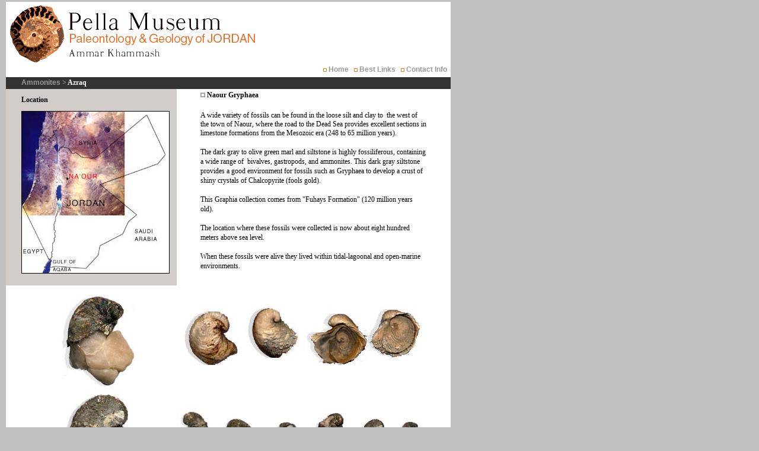

--- FILE ---
content_type: text/html
request_url: http://pellamuseum.org/Pella_Museum/Ammonites/Naour.htm
body_size: 2272
content:
<html>



<head>

<meta http-equiv="Content-Language" content="en-us">

<meta http-equiv="Content-Type" content="text/html; charset=windows-1252">

<meta name="GENERATOR" content="Microsoft FrontPage 4.0">

<meta name="ProgId" content="FrontPage.Editor.Document">

<title>Pella Museum </title>

<link rel="stylesheet" type="text/css" href="../Pella_Museum.css">
<script language="JavaScript">
<!--
function MM_openBrWindow(theURL,winName,features) { //v2.0
  window.open(theURL,winName,features);
}
//-->
</script>
</head>



<body bgcolor="#C0C0C0" topmargin="0" leftmargin="10">
<div align="center">

  <center>
    <table border="0" width="750" height="600" cellspacing="0" cellpadding="0" bgcolor="#FFFFFF" align="left">
      <tr> 
        <td height="52" valign="top" align="left" class="Bigtext" colspan="6" bgcolor="#FFFFFF"><img name="Main_Page_r1_c1" src="../Pics/Main_Page_r1_c1.gif" width="101" height="107" border="0"><img name="Main_Page_r1_c2" src="../Pics/Main_Page_r1_c2.gif" width="437" height="107" border="0"></td>
      </tr>
      <tr> 
        <td height="20" valign="top" class="Bigtext" colspan="6" bgcolor="#FFFFFF" align="right"><font face="Verdana, Arial, Helvetica, sans-serif" class="smalltext"><b><img src="../Pics/Square.gif" width="6" height="6"><a href="../../index.htm"> 
          Home<font color="#666666"> </font></a> &nbsp;&nbsp;<font color="#666666"><img src="../Pics/Square.gif" width="6" height="6"></font> 
          <a href="../Links.htm">Best Links</a> &nbsp;&nbsp;<font color="#666666"><img src="../Pics/Square.gif" width="6" height="6"></font> 
          <a href="../Contact_Us.htm">Contact Info</a>&nbsp;&nbsp; </b></font></td>
      </tr>
      <tr> 
        <td height="8" valign="top" align="left" class="Bigtext" width="26" bgcolor="#333333"><font class="Bigtext"><b><font class="Bigtext"><a href="file:///E|/Web_Sites/Final%20sites/Pella%20Museum/Pella_Museum/Volcanoes.htm"> 
          </a></font></b></font></td>
        <td height="20" valign="middle" align="left" colspan="5" bgcolor="#333333"><font class="Bigtext"><b><font class="Bigtext"><a href="../Ammonites.htm">Ammonites 
          </a></font></b></font><font color="#000000" ><b><font color="#999999">&gt; 
          </font></b></font><font color="#999999"><b><font color="#FFFFFF">Azraq</font></b></font></td>
      </tr>
      <tr bgcolor="#FFFFFF"> 
        <td height="37" valign="top" align="left" width="26" bgcolor="#D1CCC7">&nbsp;</td>
        <td height="37" width="251" valign="middle" align="left" bgcolor="#D1CCC7"><b><font face="Verdana, Arial, Helvetica, sans-serif, Trebuchet MS" color="#000000">Location</font></b></td>
        <td height="37" width="11" valign="middle" align="left" bgcolor="#D1CCC7">&nbsp;</td>
        <td height="37" colspan="3" valign="middle" align="left"> 
          <blockquote> 
            <p><b><font face="Trebuchet MS" size="2"><font size="3" face="Verdana, Arial, Helvetica, sans-serif" class="Bigtext"><b><img src="../Pics/Square2.gif" width="8" height="8"></b></font> 
              <font color="#000000">Naour</font><font color="#000000"> Gryphaea</font></font></b> 
            </p>
          </blockquote>
        </td>
      </tr>
      <tr> 
        <td height="181" valign="top" align="left" bgcolor="#D1CCC7" width="26">&nbsp;</td>
        <td width="251" height="181" bgcolor="#D1CCC7"> 
          <p><img src="Pics/Naour_Map.jpg" width="250" height="274"></p>
        </td>
        <td height="181" bgcolor="#D1CCC7" valign="top" align="left" width="11">&nbsp;</td>
        <td height="183" bgcolor="#FFFFFF" valign="top" colspan="3" rowspan="2"> 
          <blockquote> <font face="Trebuchet MS" size="2" color="#000000">A wide 
            variety of fossils can be found in the loose silt and clay to  the 
            west of the town of Naour, where the road to the Dead Sea provides 
            excellent sections in limestone formations from the Mesozoic era (248 
            to 65 million years).</font> 
            <p>&nbsp;</p>
            <p> <font face="Trebuchet MS" size="2" color="#000000">The dark gray 
              to olive green marl and siltstone is highly fossiliferous, containing 
              a wide range of  bivalves, gastropods, and ammonites. This dark 
              gray siltstone provides a good environment for fossils such as Gryphaea 
              to develop a crust of shiny crystals of Chalcopyrite (fools gold).</font> 
            </p>
            <p> <font face="Verdana, Arial, Helvetica, sans-serif, Trebuchet MS" color="#000000">  
              </font></p>
            <p><font face="Verdana, Arial, Helvetica, sans-serif, Trebuchet MS" color="#000000"> 
              This Graphia collection comes from &quot;Fuhays Formation&quot; 
              (120 million years old).</font></p>
            <p>&nbsp;</p>
            <p><font face="Verdana, Arial, Helvetica, sans-serif, Trebuchet MS" color="#000000">The 
              location where these fossils were collected is now about eight hundred 
              meters above sea level.</font></p>
          </blockquote>
          <blockquote> 
            <p><font face="Verdana, Arial, Helvetica, sans-serif, Trebuchet MS" color="#000000">When 
              these fossils were alive they lived within tidal-lagoonal and open-marine 
              environments.</font></p>
          </blockquote>
        </td>
      </tr>
      <tr> 
        <td height="20" valign="top" align="left" bgcolor="#D1CCC7" width="26">&nbsp;</td>
        <td width="251" height="20" bgcolor="#D1CCC7">&nbsp;</td>
        <td height="20" bgcolor="#D1CCC7" valign="top" align="left" width="11">&nbsp;</td>
      </tr>
      <tr bgcolor="#FFFFFF"> 
        <td width="26" height="65" valign="top" align="left">&nbsp;</td>
        <td colspan="2" height="65" valign="middle" align="center"> 
          <p>&nbsp;</p>
          <p><a href="javascript:;" onClick="MM_openBrWindow('Naour/Page1.htm','page1','width=500,height=620')"><img src="Naour/NaourCollection-2A_Small.jpg" width="129" height="155" border="0"></a></p>
        </td>
        <td height="65" bgcolor="#FFFFFF" valign="middle" align="left" width="219"> 
          <div align="center"><a href="javascript:;" onClick="MM_openBrWindow('Naour/Page2.htm','page2','width=700,height=400')"><img src="Naour/NaourCollection-6-Back_Small.jpg" width="199" height="98" border="0"></a></div>
        </td>
        <td width="200" height="65" valign="middle" align="left"> 
          <div align="center"><a href="javascript:;" onClick="MM_openBrWindow('Naour/Page3.htm','page3','width=700,height=420')"><img src="Naour/NaourCollection-6-Front_Small.jpg" width="200" height="97" border="0"></a></div>
        </td>
        <td height="65" valign="top" align="left" width="43">&nbsp;</td>
      </tr>
      <tr bgcolor="#FFFFFF"> 
        <td width="26" height="2" valign="top" align="left"> 
          <p>&nbsp;</p>
          <p>&nbsp;</p>
          <p>&nbsp;</p>
          <p>&nbsp;</p>
          <p>&nbsp;</p>
          <p>&nbsp;</p>
        </td>
        <td colspan="2" height="2" valign="middle" align="center"><a href="javascript:;" onClick="MM_openBrWindow('Naour/Page4.htm','page4','width=500,height=700')"><img src="Naour/NaourCollection-4_Small.jpg" width="122" height="166" border="0"></a></td>
        <td height="2" bgcolor="#FFFFFF" valign="middle" align="left" width="219"><a href="javascript:;" onClick="MM_openBrWindow('Naour/Page6.htm','page6','width=700,height=330')"><img src="Naour/NaourCollection-3-Back_Small.jpg" width="210" height="96" border="0"></a></td>
        <td width="200" height="2" valign="middle" align="left"><a href="javascript:;" onClick="MM_openBrWindow('Naour/Page5.htm','page5','width=700,height=330')"><img src="Naour/NaourCollection-2_Small.jpg" width="200" height="94" border="0"></a></td>
        <td height="2" valign="top" align="left" width="43">&nbsp;</td>
      </tr>
      <tr bgcolor="#FFFFFF"> 
        <td colspan="6" height="0" valign="top" align="left">&nbsp;</td>
      </tr>
      <tr> 
        <td  height="40" bgcolor="#2C2C2C" valign="middle" align="center" colspan="6"> 
          <p style="word-spacing: 0; margin-top: 0; margin-bottom: 0"><span style="font-size:12.0pt;font-family:"Times New Roman";

mso-fareast-font-family:";mso-ansi-language:EN-US;mso-fareast-language:

EN-US;mso-bidi-language:AR-SA"><font color="#FFFFFF" class="smalltext">To avoid 
            commercial exploitation, the exact location can be given only for 
            scientific purposes. </font></span> 
          <p style="word-spacing: 0; margin-top: 0; margin-bottom: 0"><font face="Verdana" class="smalltext" size="1" color="#FFFFFF">Copyright 
            © 2002 Pella Museum. All rights reserved.</font> 
        </td>
      </tr>
    </table>
  </center></div><center>



<p align="center" style="word-spacing: 4; margin-top: 3; margin-bottom: 4"> </p>



<p align="center" style="word-spacing: 4; margin-top: 3; margin-bottom: 4"> </p>



</center></body>



</html>



--- FILE ---
content_type: text/css
request_url: http://pellamuseum.org/Pella_Museum/Pella_Museum.css
body_size: 253
content:
font         { font-family: Verdana, "Trebuchet MS"; font-size: 9pt; word-spacing: 0; 
               margin: 0 }
a            { font-size: 12px; font-family: Verdana, Arial, Helvetica, sans-serif; text-decoration: none ; color: #999999}
.smalltext {font-size:8pt}p            { word-spacing: 0; line-height: 100%; margin: 0 }
.Bigtext {  font-family: Verdana, Arial, Helvetica, sans-serif, "Trebuchet MS"; font-size: 14px}
a:hover {  color: #FF6600; font-family: Verdana, Arial, Helvetica, sans-serif; font-size: 12px}
